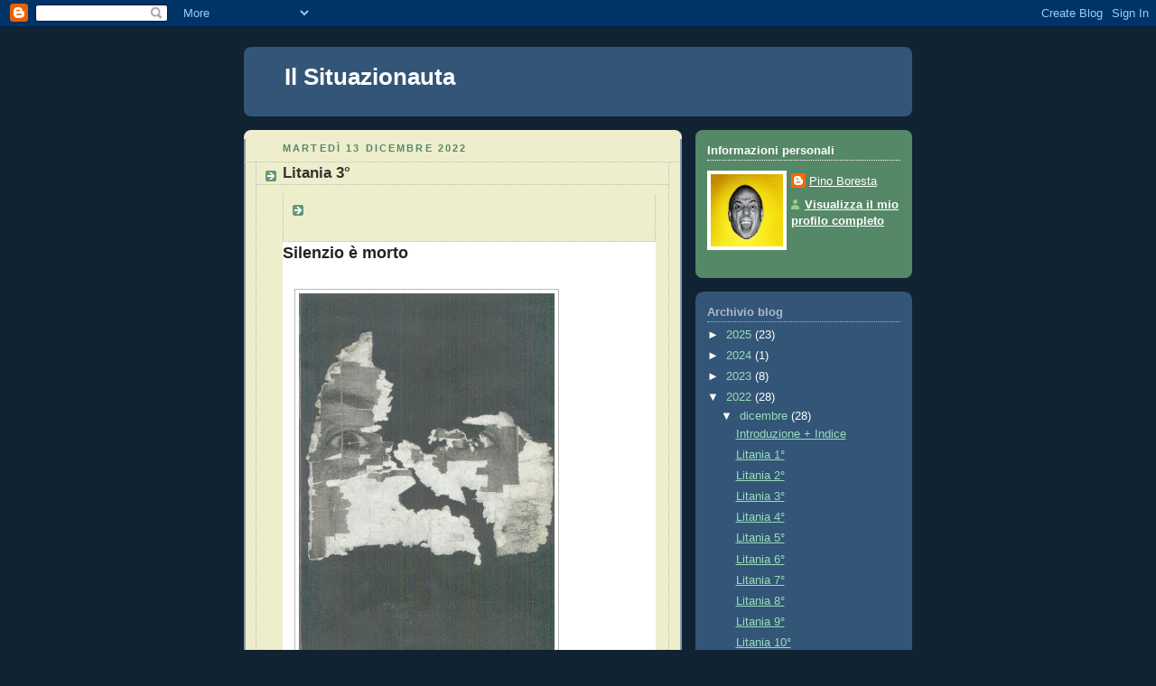

--- FILE ---
content_type: text/html; charset=UTF-8
request_url: https://pinoboresta.blogspot.com/2020/05/litania-3.html
body_size: 10186
content:
<!DOCTYPE html>
<html dir='ltr'>
<head>
<link href='https://www.blogger.com/static/v1/widgets/2944754296-widget_css_bundle.css' rel='stylesheet' type='text/css'/>
<meta content='text/html; charset=UTF-8' http-equiv='Content-Type'/>
<meta content='blogger' name='generator'/>
<link href='https://pinoboresta.blogspot.com/favicon.ico' rel='icon' type='image/x-icon'/>
<link href='http://pinoboresta.blogspot.com/2020/05/litania-3.html' rel='canonical'/>
<link rel="alternate" type="application/atom+xml" title="Il Situazionauta - Atom" href="https://pinoboresta.blogspot.com/feeds/posts/default" />
<link rel="alternate" type="application/rss+xml" title="Il Situazionauta - RSS" href="https://pinoboresta.blogspot.com/feeds/posts/default?alt=rss" />
<link rel="service.post" type="application/atom+xml" title="Il Situazionauta - Atom" href="https://www.blogger.com/feeds/2630644832378766570/posts/default" />

<link rel="alternate" type="application/atom+xml" title="Il Situazionauta - Atom" href="https://pinoboresta.blogspot.com/feeds/5104011165023810727/comments/default" />
<!--Can't find substitution for tag [blog.ieCssRetrofitLinks]-->
<link href='https://blogger.googleusercontent.com/img/b/R29vZ2xl/AVvXsEiks1oubAcv_BEaq8oRV-fsXQZwOVaE_4h-HFn588M3HPQfpEA7zJcOwpLVAPzU8pGk-1Nc1HR1Diq_9gRR6TLD-Q3dn99vvUQ6xodskjmOq-qWfbfVT39VTpTK5eoPZfQUHsls93tPfwU1cjQm0K_lkhqyDfg4qy8SLEJ2UDmB2OYV0GClarclNY0D/w283-h400/4%20S.D.tav.4.jpg' rel='image_src'/>
<meta content='http://pinoboresta.blogspot.com/2020/05/litania-3.html' property='og:url'/>
<meta content='Litania 3°' property='og:title'/>
<meta content='   Silenzio è morto  Silenzio è morto      Ma purtroppo nessuno ha scritto niente semplicemente perché nessuno lo ha mai saputo, del resto n...' property='og:description'/>
<meta content='https://blogger.googleusercontent.com/img/b/R29vZ2xl/AVvXsEiks1oubAcv_BEaq8oRV-fsXQZwOVaE_4h-HFn588M3HPQfpEA7zJcOwpLVAPzU8pGk-1Nc1HR1Diq_9gRR6TLD-Q3dn99vvUQ6xodskjmOq-qWfbfVT39VTpTK5eoPZfQUHsls93tPfwU1cjQm0K_lkhqyDfg4qy8SLEJ2UDmB2OYV0GClarclNY0D/w1200-h630-p-k-no-nu/4%20S.D.tav.4.jpg' property='og:image'/>
<title>Il Situazionauta: Litania 3&#176;</title>
<style id='page-skin-1' type='text/css'><!--
/*
-----------------------------------------------
Blogger Template Style
Name:     Rounders 3
Date:     27 Feb 2004
Updated by: Blogger Team
----------------------------------------------- */
body {
background:#123;
margin:0;
text-align:center;
line-height: 1.5em;
font: x-small Trebuchet MS, Verdana, Arial, Sans-serif;
color:#333333;
font-size/* */:/**/small;
font-size: /**/small;
}
/* Page Structure
----------------------------------------------- */
/* The images which help create rounded corners depend on the
following widths and measurements. If you want to change
these measurements, the images will also need to change.
*/
#outer-wrapper {
width:740px;
margin:0 auto;
text-align:left;
font: normal normal 100% 'Trebuchet MS',Verdana,Arial,Sans-serif;
}
#main-wrap1 {
width:485px;
float:left;
background:#eeeecc url("https://resources.blogblog.com/blogblog/data/rounders3/corners_main_bot.gif") no-repeat left bottom;
margin:15px 0 0;
padding:0 0 10px;
color:#333333;
font-size:97%;
line-height:1.5em;
word-wrap: break-word; /* fix for long text breaking sidebar float in IE */
overflow: hidden;     /* fix for long non-text content breaking IE sidebar float */
}
#main-wrap2 {
float:left;
width:100%;
background:url("https://resources.blogblog.com/blogblog/data/rounders3/corners_main_top.gif") no-repeat left top;
padding:10px 0 0;
}
#main {
background:url("https://resources.blogblog.com/blogblog/data/rounders3/rails_main.gif") repeat-y left;
padding:0;
width:485px;
}
#sidebar-wrap {
width:240px;
float:right;
margin:15px 0 0;
font-size:97%;
line-height:1.5em;
word-wrap: break-word; /* fix for long text breaking sidebar float in IE */
overflow: hidden;     /* fix for long non-text content breaking IE sidebar float */
}
.main .widget {
margin-top: 4px;
width: 468px;
padding: 0 13px;
}
.main .Blog {
margin: 0;
padding: 0;
width: 484px;
}
/* Links
----------------------------------------------- */
a:link {
color: #445566;
}
a:visited {
color: #223344;
}
a:hover {
color: #223344;
}
a img {
border-width:0;
}
/* Blog Header
----------------------------------------------- */
#header-wrapper {
background:#335577 url("https://resources.blogblog.com/blogblog/data/rounders3/corners_cap_top.gif") no-repeat left top;
margin-top:22px;
margin-right:0;
margin-bottom:0;
margin-left:0;
padding-top:8px;
padding-right:0;
padding-bottom:0;
padding-left:0;
color:#ffffff;
}
#header {
background:url("https://resources.blogblog.com/blogblog/data/rounders3/corners_cap_bot.gif") no-repeat left bottom;
padding:0 15px 8px;
}
#header h1 {
margin:0;
padding:10px 30px 5px;
line-height:1.2em;
font: normal bold 200% 'Trebuchet MS',Verdana,Arial,Sans-serif;
}
#header a,
#header a:visited {
text-decoration:none;
color: #ffffff;
}
#header .description {
margin:0;
padding:5px 30px 10px;
line-height:1.5em;
font: normal normal 100% 'Trebuchet MS',Verdana,Arial,Sans-serif;
}
/* Posts
----------------------------------------------- */
h2.date-header {
margin-top:0;
margin-right:28px;
margin-bottom:0;
margin-left:43px;
font-size:85%;
line-height:2em;
text-transform:uppercase;
letter-spacing:.2em;
color:#558866;
}
.post {
margin:.3em 0 25px;
padding:0 13px;
border:1px dotted #bbbbbb;
border-width:1px 0;
}
.post h3 {
margin:0;
line-height:1.5em;
background:url("https://resources.blogblog.com/blogblog/data/rounders3/icon_arrow.gif") no-repeat 10px .5em;
display:block;
border:1px dotted #bbbbbb;
border-width:0 1px 1px;
padding-top:2px;
padding-right:14px;
padding-bottom:2px;
padding-left:29px;
color: #333333;
font: normal bold 135% 'Trebuchet MS',Verdana,Arial,Sans-serif;
}
.post h3 a, .post h3 a:visited {
text-decoration:none;
color: #333333;
}
a.title-link:hover {
background-color: #bbbbbb;
color: #333333;
}
.post-body {
border:1px dotted #bbbbbb;
border-width:0 1px 1px;
border-bottom-color:#eeeecc;
padding-top:10px;
padding-right:14px;
padding-bottom:1px;
padding-left:29px;
}
html>body .post-body {
border-bottom-width:0;
}
.post-body {
margin:0 0 .75em;
}
.post-body blockquote {
line-height:1.3em;
}
.post-footer {
background: #ffffff;
margin:0;
padding-top:2px;
padding-right:14px;
padding-bottom:2px;
padding-left:29px;
border:1px dotted #bbbbbb;
border-width:1px;
font-size:100%;
line-height:1.5em;
color: #666666;
}
/*
The first line of the post footer might only have floated text, so we need to give it a height.
The height comes from the post-footer line-height
*/
.post-footer-line-1 {
min-height:1.5em;
_height:1.5em;
}
.post-footer p {
margin: 0;
}
html>body .post-footer {
border-bottom-color:transparent;
}
.uncustomized-post-template .post-footer {
text-align: right;
}
.uncustomized-post-template .post-author,
.uncustomized-post-template .post-timestamp {
display: block;
float: left;
text-align:left;
margin-right: 4px;
}
.post-footer a {
color: #456;
}
.post-footer a:hover {
color: #234;
}
a.comment-link {
/* IE5.0/Win doesn't apply padding to inline elements,
so we hide these two declarations from it */
background/* */:/**/url("https://resources.blogblog.com/blogblog/data/rounders/icon_comment_left.gif") no-repeat left 45%;
padding-left:14px;
}
html>body a.comment-link {
/* Respecified, for IE5/Mac's benefit */
background:url("https://resources.blogblog.com/blogblog/data/rounders3/icon_comment_left.gif") no-repeat left 45%;
padding-left:14px;
}
.post img, table.tr-caption-container {
margin-top:0;
margin-right:0;
margin-bottom:5px;
margin-left:0;
padding:4px;
border:1px solid #bbbbbb;
}
.tr-caption-container img {
border: none;
margin: 0;
padding: 0;
}
blockquote {
margin:.75em 0;
border:1px dotted #bbbbbb;
border-width:1px 0;
padding:5px 15px;
color: #558866;
}
.post blockquote p {
margin:.5em 0;
}
#blog-pager-newer-link {
float: left;
margin-left: 13px;
}
#blog-pager-older-link {
float: right;
margin-right: 13px;
}
#blog-pager {
text-align: center;
}
.feed-links {
clear: both;
line-height: 2.5em;
margin-left: 13px;
}
/* Comments
----------------------------------------------- */
#comments {
margin:-25px 13px 0;
border:1px dotted #bbbbbb;
border-width:0 1px 1px;
padding-top:20px;
padding-right:0;
padding-bottom:15px;
padding-left:0;
}
#comments h4 {
margin:0 0 10px;
padding-top:0;
padding-right:14px;
padding-bottom:2px;
padding-left:29px;
border-bottom:1px dotted #bbbbbb;
font-size:120%;
line-height:1.4em;
color:#333333;
}
#comments-block {
margin-top:0;
margin-right:15px;
margin-bottom:0;
margin-left:9px;
}
.comment-author {
background:url("https://resources.blogblog.com/blogblog/data/rounders3/icon_comment_left.gif") no-repeat 2px .3em;
margin:.5em 0;
padding-top:0;
padding-right:0;
padding-bottom:0;
padding-left:20px;
font-weight:bold;
}
.comment-body {
margin:0 0 1.25em;
padding-top:0;
padding-right:0;
padding-bottom:0;
padding-left:20px;
}
.comment-body p {
margin:0 0 .5em;
}
.comment-footer {
margin:0 0 .5em;
padding-top:0;
padding-right:0;
padding-bottom:.75em;
padding-left:20px;
}
.comment-footer a:link {
color: #333;
}
.deleted-comment {
font-style:italic;
color:gray;
}
.comment-form {
padding-left:20px;
padding-right:5px;
}
#comments .comment-form h4 {
padding-left:0px;
}
/* Profile
----------------------------------------------- */
.profile-img {
float: left;
margin-top: 5px;
margin-right: 5px;
margin-bottom: 5px;
margin-left: 0;
border: 4px solid #ffffff;
}
.profile-datablock {
margin-top:0;
margin-right:15px;
margin-bottom:.5em;
margin-left:0;
padding-top:8px;
}
.profile-link {
background:url("https://resources.blogblog.com/blogblog/data/rounders3/icon_profile_left.gif") no-repeat left .1em;
padding-left:15px;
font-weight:bold;
}
.profile-textblock {
clear: both;
margin: 0;
}
.sidebar .clear, .main .widget .clear {
clear: both;
}
#sidebartop-wrap {
background:#558866 url("https://resources.blogblog.com/blogblog/data/rounders3/corners_prof_bot.gif") no-repeat left bottom;
margin:0px 0px 15px;
padding:0px 0px 10px;
color:#ffffff;
}
#sidebartop-wrap2 {
background:url("https://resources.blogblog.com/blogblog/data/rounders3/corners_prof_top.gif") no-repeat left top;
padding: 10px 0 0;
margin:0;
border-width:0;
}
#sidebartop h2 {
line-height:1.5em;
color:#ffffff;
border-bottom: 1px dotted #ffffff;
font: normal bold 100% 'Trebuchet MS',Verdana,Arial,Sans-serif;
margin-bottom: 0.5em;
}
#sidebartop a {
color: #ffffff;
}
#sidebartop a:hover {
color: #ffffff;
}
#sidebartop a:visited {
color: #ffffff;
}
#sidebar a {
color: #99ddbb;
}
#sidebar a:hover,
#sidebar a:visited {
color: #ffffff;
}
/* Sidebar Boxes
----------------------------------------------- */
.sidebar .widget {
margin:.5em 13px 1.25em;
padding:0 0px;
}
.widget-content {
margin-top: 0.5em;
}
#sidebarbottom-wrap1 {
background:#335577 url("https://resources.blogblog.com/blogblog/data/rounders3/corners_side_top.gif") no-repeat left top;
margin:0 0 15px;
padding:10px 0 0;
color: #ffffff;
}
#sidebarbottom-wrap2 {
background:url("https://resources.blogblog.com/blogblog/data/rounders3/corners_side_bot.gif") no-repeat left bottom;
padding:0 0 8px;
}
.sidebar h2 {
margin-top:0;
margin-right:0;
margin-bottom:.5em;
margin-left:0;
padding:0 0 .2em;
line-height:1.5em;
font:normal bold 100% 'Trebuchet MS',Verdana,Arial,Sans-serif;
}
.sidebar ul {
list-style:none;
margin:0 0 1.25em;
padding:0;
}
.sidebar ul li {
background:url("https://resources.blogblog.com/blogblog/data/rounders3/icon_arrow_sm.gif") no-repeat 2px .25em;
margin:0;
padding-top:0;
padding-right:0;
padding-bottom:3px;
padding-left:16px;
margin-bottom:3px;
border-bottom:1px dotted #bbbbbb;
line-height:1.4em;
}
.sidebar p {
margin:0 0 .6em;
}
#sidebar h2 {
color: #aabbcc;
border-bottom: 1px dotted #aabbcc;
}
/* Footer
----------------------------------------------- */
#footer-wrap1 {
clear:both;
margin:0 0 10px;
padding:15px 0 0;
}
#footer-wrap2 {
background:#335577 url("https://resources.blogblog.com/blogblog/data/rounders3/corners_cap_top.gif") no-repeat left top;
color:#ffffff;
}
#footer {
background:url("https://resources.blogblog.com/blogblog/data/rounders3/corners_cap_bot.gif") no-repeat left bottom;
padding:8px 15px;
}
#footer hr {display:none;}
#footer p {margin:0;}
#footer a {color:#ffffff;}
#footer .widget-content {
margin:0;
}
/** Page structure tweaks for layout editor wireframe */
body#layout #main-wrap1,
body#layout #sidebar-wrap,
body#layout #header-wrapper {
margin-top: 0;
}
body#layout #header, body#layout #header-wrapper,
body#layout #outer-wrapper {
margin-left:0,
margin-right: 0;
padding: 0;
}
body#layout #outer-wrapper {
width: 730px;
}
body#layout #footer-wrap1 {
padding-top: 0;
}

--></style>
<link href='https://www.blogger.com/dyn-css/authorization.css?targetBlogID=2630644832378766570&amp;zx=cd8b6bfc-e377-4806-b78d-6ced1d6367fe' media='none' onload='if(media!=&#39;all&#39;)media=&#39;all&#39;' rel='stylesheet'/><noscript><link href='https://www.blogger.com/dyn-css/authorization.css?targetBlogID=2630644832378766570&amp;zx=cd8b6bfc-e377-4806-b78d-6ced1d6367fe' rel='stylesheet'/></noscript>
<meta name='google-adsense-platform-account' content='ca-host-pub-1556223355139109'/>
<meta name='google-adsense-platform-domain' content='blogspot.com'/>

</head>
<body>
<div class='navbar section' id='navbar'><div class='widget Navbar' data-version='1' id='Navbar1'><script type="text/javascript">
    function setAttributeOnload(object, attribute, val) {
      if(window.addEventListener) {
        window.addEventListener('load',
          function(){ object[attribute] = val; }, false);
      } else {
        window.attachEvent('onload', function(){ object[attribute] = val; });
      }
    }
  </script>
<div id="navbar-iframe-container"></div>
<script type="text/javascript" src="https://apis.google.com/js/platform.js"></script>
<script type="text/javascript">
      gapi.load("gapi.iframes:gapi.iframes.style.bubble", function() {
        if (gapi.iframes && gapi.iframes.getContext) {
          gapi.iframes.getContext().openChild({
              url: 'https://www.blogger.com/navbar/2630644832378766570?po\x3d5104011165023810727\x26origin\x3dhttps://pinoboresta.blogspot.com',
              where: document.getElementById("navbar-iframe-container"),
              id: "navbar-iframe"
          });
        }
      });
    </script><script type="text/javascript">
(function() {
var script = document.createElement('script');
script.type = 'text/javascript';
script.src = '//pagead2.googlesyndication.com/pagead/js/google_top_exp.js';
var head = document.getElementsByTagName('head')[0];
if (head) {
head.appendChild(script);
}})();
</script>
</div></div>
<div id='outer-wrapper'>
<div id='header-wrapper'>
<div class='header section' id='header'><div class='widget Header' data-version='1' id='Header1'>
<div id='header-inner'>
<div class='titlewrapper'>
<h1 class='title'>
<a href='https://pinoboresta.blogspot.com/'>
Il Situazionauta
</a>
</h1>
</div>
<div class='descriptionwrapper'>
<p class='description'><span>
</span></p>
</div>
</div>
</div></div>
</div>
<div id='crosscol-wrapper' style='text-align:center'>
<div class='crosscol no-items section' id='crosscol'></div>
</div>
<div id='main-wrap1'><div id='main-wrap2'>
<div class='main section' id='main'><div class='widget Blog' data-version='1' id='Blog1'>
<div class='blog-posts hfeed'>

          <div class="date-outer">
        
<h2 class='date-header'><span>martedì 13 dicembre 2022</span></h2>

          <div class="date-posts">
        
<div class='post-outer'>
<div class='post hentry uncustomized-post-template' itemprop='blogPost' itemscope='itemscope' itemtype='http://schema.org/BlogPosting'>
<meta content='https://blogger.googleusercontent.com/img/b/R29vZ2xl/AVvXsEiks1oubAcv_BEaq8oRV-fsXQZwOVaE_4h-HFn588M3HPQfpEA7zJcOwpLVAPzU8pGk-1Nc1HR1Diq_9gRR6TLD-Q3dn99vvUQ6xodskjmOq-qWfbfVT39VTpTK5eoPZfQUHsls93tPfwU1cjQm0K_lkhqyDfg4qy8SLEJ2UDmB2OYV0GClarclNY0D/w283-h400/4%20S.D.tav.4.jpg' itemprop='image_url'/>
<meta content='2630644832378766570' itemprop='blogId'/>
<meta content='5104011165023810727' itemprop='postId'/>
<a name='5104011165023810727'></a>
<h3 class='post-title entry-title' itemprop='name'>
Litania 3&#176;
</h3>
<div class='post-header'>
<div class='post-header-line-1'></div>
</div>
<div class='post-body entry-content' id='post-body-5104011165023810727' itemprop='description articleBody'>
<div dir="ltr" style="text-align: left;" trbidi="on">
<h3 style="font-size: 24px; margin: 0px; padding: 10px 0px 14px;"><br /></h3><div class="post_text">
<div style="background-color: white; border: 0px; box-sizing: border-box; color: #222222; font-family: &quot;Noto Sans&quot;, sans-serif; line-height: 24px; outline: 0px; padding: 0px; vertical-align: baseline;">
<b><span style="font-size: large;">Silenzio è morto&nbsp;</span></b></div><div style="background-color: white; border: 0px; box-sizing: border-box; color: #222222; font-family: &quot;Noto Sans&quot;, sans-serif; line-height: 24px; outline: 0px; padding: 0px; vertical-align: baseline;"><b><span style="font-size: large;"><br /></span></b></div><div style="background-color: white; border: 0px; box-sizing: border-box; color: #222222; font-family: &quot;Noto Sans&quot;, sans-serif; line-height: 24px; outline: 0px; padding: 0px; vertical-align: baseline;"><a href="https://blogger.googleusercontent.com/img/b/R29vZ2xl/AVvXsEiks1oubAcv_BEaq8oRV-fsXQZwOVaE_4h-HFn588M3HPQfpEA7zJcOwpLVAPzU8pGk-1Nc1HR1Diq_9gRR6TLD-Q3dn99vvUQ6xodskjmOq-qWfbfVT39VTpTK5eoPZfQUHsls93tPfwU1cjQm0K_lkhqyDfg4qy8SLEJ2UDmB2OYV0GClarclNY0D/s400/4%20S.D.tav.4.jpg" style="font-family: &quot;Times New Roman&quot;; margin-left: 1em; margin-right: 1em; text-align: center;"><img border="0" data-original-height="400" data-original-width="283" height="400" src="https://blogger.googleusercontent.com/img/b/R29vZ2xl/AVvXsEiks1oubAcv_BEaq8oRV-fsXQZwOVaE_4h-HFn588M3HPQfpEA7zJcOwpLVAPzU8pGk-1Nc1HR1Diq_9gRR6TLD-Q3dn99vvUQ6xodskjmOq-qWfbfVT39VTpTK5eoPZfQUHsls93tPfwU1cjQm0K_lkhqyDfg4qy8SLEJ2UDmB2OYV0GClarclNY0D/w283-h400/4%20S.D.tav.4.jpg" width="283" /></a></div><div style="background-color: white; border: 0px; box-sizing: border-box; color: #222222; font-family: &quot;Noto Sans&quot;, sans-serif; line-height: 24px; outline: 0px; padding: 0px; vertical-align: baseline;"><b><span style="font-size: large;"><br /></span></b></div><div style="background-color: white; border: 0px; box-sizing: border-box; color: #222222; font-family: &quot;Noto Sans&quot;, sans-serif; line-height: 24px; outline: 0px; padding: 0px; vertical-align: baseline;"><b><span>Silenzio è morto&nbsp;</span></b></div>
<div style="background-color: white; border: 0px; box-sizing: border-box; color: #222222; font-family: &quot;Noto Sans&quot;, sans-serif; line-height: 24px; outline: 0px; padding: 0px; vertical-align: baseline;">
<br /></div>
<div style="background-color: white; border: 0px; box-sizing: border-box; color: #222222; font-family: &quot;Noto Sans&quot;, sans-serif; line-height: 24px; outline: 0px; padding: 0px; vertical-align: baseline;">
Ma purtroppo nessuno ha scritto niente semplicemente perché nessuno lo ha mai saputo, del resto nessuno sapeva che era vissuto, come nessuno sapeva dove abitava.</div>
<div style="background-color: white; border: 0px; box-sizing: border-box; color: #222222; font-family: &quot;Noto Sans&quot;, sans-serif; line-height: 24px; outline: 0px; padding: 0px; vertical-align: baseline;">
Si pensi che addirittura nessuno sapeva bene cosa Silenzio avesse mai fatto o scritto, come nessuno sapeva neanche cosa avesse mai detto, del resto il povero Silenzio era talmente silenzioso che nessuno si era mai accorto di lui. Silenzio era taciturno al punto tale che esiste ancora qualcuno c<span class="text_exposed_show" style="border: 0px; box-sizing: border-box; font-family: inherit; font-style: inherit; font-weight: inherit; outline: 0px; padding: 0px; vertical-align: baseline;">he dubita sia mai esistito, ma io e pochi altri sappiamo bene quale siano i fatti.</span></div>
<div style="background-color: white; border: 0px; box-sizing: border-box; color: #222222; font-family: &quot;Noto Sans&quot;, sans-serif; line-height: 24px; outline: 0px; padding: 0px; vertical-align: baseline;">
<span class="text_exposed_show" style="border: 0px; box-sizing: border-box; font-family: inherit; font-style: inherit; font-weight: inherit; outline: 0px; padding: 0px; vertical-align: baseline;">Il fatto è, che Silenzio era cosi silenzioso, così silente che è semplicemente morto, è morto e basta, è morto in silenzio, talmente in silenzio che nessuno se né accorto, del resto questo era il suo stile, e nessuno avrebbe potuto accorgersi della sua partenza proprio come nessuno si era mai accorto della sua venuta e tanto meno della sua presenza.</span></div>
<div style="background-color: white; border: 0px; box-sizing: border-box; color: #222222; font-family: &quot;Noto Sans&quot;, sans-serif; line-height: 24px; outline: 0px; padding: 0px; vertical-align: baseline;">
<span class="text_exposed_show" style="border: 0px; box-sizing: border-box; font-family: inherit; font-style: inherit; font-weight: inherit; outline: 0px; padding: 0px; vertical-align: baseline;">Caro Silenzio spero tu stia ora riposando finalmente in pace e in silenzio, lì nel tuo elemento preferito e per te naturale, lì dove tutto tace, lì dove nessuno grida, lì dove nessuno protesta, lì dove nessuno parla, del resto devo confessarti che sono anche un po&#8217; contento perché quei tuoi silenzi erano cosi assordanti e fastidiosi che qui siamo tutti più sollevati che tu non ci sia più.</span></div>
<div style="background-color: white; border: 0px; box-sizing: border-box; color: #222222; font-family: &quot;Noto Sans&quot;, sans-serif; line-height: 24px; outline: 0px; padding: 0px; vertical-align: baseline;">
<span class="text_exposed_show" style="border: 0px; box-sizing: border-box; font-family: inherit; font-style: inherit; font-weight: inherit; outline: 0px; padding: 0px; vertical-align: baseline;">Fattelo dire amico mio Silenzio la terra dei morti ti s&#8217;addice molto di più e lascia a noi, che silenziosi non siamo vivere, vivere, vivere facendolo sapere agli altri, ma sopratutto facendolo sapere a noi stessi.</span></div>
<div style="background-color: white; border: 0px; box-sizing: border-box; color: #222222; font-family: &quot;Noto Sans&quot;, sans-serif; line-height: 24px; outline: 0px; padding: 0px; vertical-align: baseline;">
<span class="text_exposed_show" style="border: 0px; box-sizing: border-box; font-family: inherit; font-style: inherit; font-weight: inherit; outline: 0px; padding: 0px; vertical-align: baseline;">Condoglianze sincere a tutti i parenti e amici di Silenzio.</span></div>
<div style="background-color: white; border: 0px; box-sizing: border-box; color: #222222; font-family: &quot;Noto Sans&quot;, sans-serif; line-height: 24px; outline: 0px; padding: 0px; vertical-align: baseline;">
<span class="text_exposed_show" style="border: 0px; box-sizing: border-box; font-family: inherit; font-style: inherit; font-weight: inherit; outline: 0px; padding: 0px; vertical-align: baseline;">Ho scritto questo in memoria di Silenzio.</span></div>
<div style="background-color: white; border: 0px; box-sizing: border-box; color: #222222; font-family: &quot;Noto Sans&quot;, sans-serif; line-height: 24px; outline: 0px; padding: 0px; vertical-align: baseline;">
<span class="text_exposed_show" style="border: 0px; box-sizing: border-box; font-family: inherit; font-style: inherit; font-weight: inherit; outline: 0px; padding: 0px; vertical-align: baseline;"><br /></span></div>
<div style="background-color: white; border: 0px; box-sizing: border-box; color: #222222; font-family: &quot;Noto Sans&quot;, sans-serif; line-height: 24px; outline: 0px; padding: 0px; vertical-align: baseline;">
<span class="text_exposed_show" style="border: 0px; box-sizing: border-box; font-family: inherit; font-weight: inherit; outline: 0px; padding: 0px; vertical-align: baseline;"><em>pino boresta</em></span></div>
<div class="text_exposed_show" style="background-color: white; border: 0px; box-sizing: border-box; color: #222222; font-family: &quot;Noto Sans&quot;, sans-serif; font-size: 16px; line-height: 24px; outline: 0px; padding: 0px; vertical-align: baseline;">
<div style="border: 0px; box-sizing: border-box; font-family: inherit; font-style: inherit; font-weight: inherit; outline: 0px; padding: 0px; vertical-align: baseline;">
<br /></div>
</div>
</div>
</div>
<div style='clear: both;'></div>
</div>
<div class='post-footer'>
<div class='post-footer-line post-footer-line-1'>
<span class='post-author vcard'>
Pubblicato da
<span class='fn' itemprop='author' itemscope='itemscope' itemtype='http://schema.org/Person'>
<meta content='https://www.blogger.com/profile/07827475734342031879' itemprop='url'/>
<a class='g-profile' href='https://www.blogger.com/profile/07827475734342031879' rel='author' title='author profile'>
<span itemprop='name'>Pino Boresta</span>
</a>
</span>
</span>
<span class='post-timestamp'>
alle
<meta content='http://pinoboresta.blogspot.com/2020/05/litania-3.html' itemprop='url'/>
<a class='timestamp-link' href='https://pinoboresta.blogspot.com/2020/05/litania-3.html' rel='bookmark' title='permanent link'><abbr class='published' itemprop='datePublished' title='2022-12-13T07:57:00-08:00'>07:57</abbr></a>
</span>
<span class='post-comment-link'>
</span>
<span class='post-icons'>
<span class='item-control blog-admin pid-1554547884'>
<a href='https://www.blogger.com/post-edit.g?blogID=2630644832378766570&postID=5104011165023810727&from=pencil' title='Modifica post'>
<img alt='' class='icon-action' height='18' src='https://resources.blogblog.com/img/icon18_edit_allbkg.gif' width='18'/>
</a>
</span>
</span>
<div class='post-share-buttons goog-inline-block'>
</div>
</div>
<div class='post-footer-line post-footer-line-2'>
<span class='post-labels'>
Etichette:
<a href='https://pinoboresta.blogspot.com/search/label/Litania' rel='tag'>Litania</a>
</span>
</div>
<div class='post-footer-line post-footer-line-3'>
<span class='post-location'>
</span>
</div>
</div>
</div>
<div class='comments' id='comments'>
<a name='comments'></a>
<h4>Nessun commento:</h4>
<div id='Blog1_comments-block-wrapper'>
<dl class='avatar-comment-indent' id='comments-block'>
</dl>
</div>
<p class='comment-footer'>
<a href='https://www.blogger.com/comment/fullpage/post/2630644832378766570/5104011165023810727' onclick=''>Posta un commento</a>
</p>
</div>
</div>

        </div></div>
      
</div>
<div class='blog-pager' id='blog-pager'>
<span id='blog-pager-newer-link'>
<a class='blog-pager-newer-link' href='https://pinoboresta.blogspot.com/2020/05/litania-2.html' id='Blog1_blog-pager-newer-link' title='Post più recente'>Post più recente</a>
</span>
<span id='blog-pager-older-link'>
<a class='blog-pager-older-link' href='https://pinoboresta.blogspot.com/2020/05/litania-4.html' id='Blog1_blog-pager-older-link' title='Post più vecchio'>Post più vecchio</a>
</span>
<a class='home-link' href='https://pinoboresta.blogspot.com/'>Home page</a>
</div>
<div class='clear'></div>
<div class='post-feeds'>
<div class='feed-links'>
Iscriviti a:
<a class='feed-link' href='https://pinoboresta.blogspot.com/feeds/5104011165023810727/comments/default' target='_blank' type='application/atom+xml'>Commenti sul post (Atom)</a>
</div>
</div>
</div></div>
</div></div>
<div id='sidebar-wrap'>
<div id='sidebartop-wrap'><div id='sidebartop-wrap2'>
<div class='sidebar section' id='sidebartop'><div class='widget Profile' data-version='1' id='Profile1'>
<h2>Informazioni personali</h2>
<div class='widget-content'>
<a href='https://www.blogger.com/profile/07827475734342031879'><img alt='La mia foto' class='profile-img' height='80' src='//blogger.googleusercontent.com/img/b/R29vZ2xl/AVvXsEgzuX0-KwQ14-8goBiQ-jeOSp9F4QhDNv05CyBWZlkkXHyA_AzFsvvrUnBZZv65kzgoDZ5wGmuV2cxo_6PtAM1AydVXRYv-eMJtek2tJpFimcmIgmLisU_14NwFpQk2RxU/s220/X+GiorgioMACRO.jpg' width='80'/></a>
<dl class='profile-datablock'>
<dt class='profile-data'>
<a class='profile-name-link g-profile' href='https://www.blogger.com/profile/07827475734342031879' rel='author' style='background-image: url(//www.blogger.com/img/logo-16.png);'>
Pino Boresta
</a>
</dt>
</dl>
<a class='profile-link' href='https://www.blogger.com/profile/07827475734342031879' rel='author'>Visualizza il mio profilo completo</a>
<div class='clear'></div>
</div>
</div></div>
</div></div>
<div id='sidebarbottom-wrap1'><div id='sidebarbottom-wrap2'>
<div class='sidebar section' id='sidebar'><div class='widget BlogArchive' data-version='1' id='BlogArchive1'>
<h2>Archivio blog</h2>
<div class='widget-content'>
<div id='ArchiveList'>
<div id='BlogArchive1_ArchiveList'>
<ul class='hierarchy'>
<li class='archivedate collapsed'>
<a class='toggle' href='javascript:void(0)'>
<span class='zippy'>

        &#9658;&#160;
      
</span>
</a>
<a class='post-count-link' href='https://pinoboresta.blogspot.com/2025/'>
2025
</a>
<span class='post-count' dir='ltr'>(23)</span>
<ul class='hierarchy'>
<li class='archivedate collapsed'>
<a class='toggle' href='javascript:void(0)'>
<span class='zippy'>

        &#9658;&#160;
      
</span>
</a>
<a class='post-count-link' href='https://pinoboresta.blogspot.com/2025/11/'>
novembre
</a>
<span class='post-count' dir='ltr'>(1)</span>
</li>
</ul>
<ul class='hierarchy'>
<li class='archivedate collapsed'>
<a class='toggle' href='javascript:void(0)'>
<span class='zippy'>

        &#9658;&#160;
      
</span>
</a>
<a class='post-count-link' href='https://pinoboresta.blogspot.com/2025/01/'>
gennaio
</a>
<span class='post-count' dir='ltr'>(22)</span>
</li>
</ul>
</li>
</ul>
<ul class='hierarchy'>
<li class='archivedate collapsed'>
<a class='toggle' href='javascript:void(0)'>
<span class='zippy'>

        &#9658;&#160;
      
</span>
</a>
<a class='post-count-link' href='https://pinoboresta.blogspot.com/2024/'>
2024
</a>
<span class='post-count' dir='ltr'>(1)</span>
<ul class='hierarchy'>
<li class='archivedate collapsed'>
<a class='toggle' href='javascript:void(0)'>
<span class='zippy'>

        &#9658;&#160;
      
</span>
</a>
<a class='post-count-link' href='https://pinoboresta.blogspot.com/2024/07/'>
luglio
</a>
<span class='post-count' dir='ltr'>(1)</span>
</li>
</ul>
</li>
</ul>
<ul class='hierarchy'>
<li class='archivedate collapsed'>
<a class='toggle' href='javascript:void(0)'>
<span class='zippy'>

        &#9658;&#160;
      
</span>
</a>
<a class='post-count-link' href='https://pinoboresta.blogspot.com/2023/'>
2023
</a>
<span class='post-count' dir='ltr'>(8)</span>
<ul class='hierarchy'>
<li class='archivedate collapsed'>
<a class='toggle' href='javascript:void(0)'>
<span class='zippy'>

        &#9658;&#160;
      
</span>
</a>
<a class='post-count-link' href='https://pinoboresta.blogspot.com/2023/12/'>
dicembre
</a>
<span class='post-count' dir='ltr'>(8)</span>
</li>
</ul>
</li>
</ul>
<ul class='hierarchy'>
<li class='archivedate expanded'>
<a class='toggle' href='javascript:void(0)'>
<span class='zippy toggle-open'>

        &#9660;&#160;
      
</span>
</a>
<a class='post-count-link' href='https://pinoboresta.blogspot.com/2022/'>
2022
</a>
<span class='post-count' dir='ltr'>(28)</span>
<ul class='hierarchy'>
<li class='archivedate expanded'>
<a class='toggle' href='javascript:void(0)'>
<span class='zippy toggle-open'>

        &#9660;&#160;
      
</span>
</a>
<a class='post-count-link' href='https://pinoboresta.blogspot.com/2022/12/'>
dicembre
</a>
<span class='post-count' dir='ltr'>(28)</span>
<ul class='posts'>
<li><a href='https://pinoboresta.blogspot.com/2022/12/introduzione-indice.html'>Introduzione + Indice</a></li>
<li><a href='https://pinoboresta.blogspot.com/2020/05/litania-1.html'>Litania 1&#176;</a></li>
<li><a href='https://pinoboresta.blogspot.com/2020/05/litania-2.html'>Litania 2&#176;</a></li>
<li><a href='https://pinoboresta.blogspot.com/2020/05/litania-3.html'>Litania 3&#176;</a></li>
<li><a href='https://pinoboresta.blogspot.com/2020/05/litania-4.html'>Litania 4&#176;</a></li>
<li><a href='https://pinoboresta.blogspot.com/2020/05/litania-5_6.html'>Litania 5&#176;</a></li>
<li><a href='https://pinoboresta.blogspot.com/2020/05/litania-6.html'>Litania 6&#176;</a></li>
<li><a href='https://pinoboresta.blogspot.com/2020/05/litania-7.html'>Litania 7&#176;</a></li>
<li><a href='https://pinoboresta.blogspot.com/2020/05/litania-8.html'>Litania 8&#176;</a></li>
<li><a href='https://pinoboresta.blogspot.com/2020/05/litania-9.html'>Litania 9&#176;</a></li>
<li><a href='https://pinoboresta.blogspot.com/2020/05/litania-10.html'>Litania 10&#176;</a></li>
<li><a href='https://pinoboresta.blogspot.com/2020/05/litania-11.html'>Litania 11&#176;</a></li>
<li><a href='https://pinoboresta.blogspot.com/2020/05/litania-12.html'>Litania 12&#176;</a></li>
<li><a href='https://pinoboresta.blogspot.com/2020/05/litania-13.html'>Litania 13&#176;</a></li>
<li><a href='https://pinoboresta.blogspot.com/2020/05/litania-14.html'>Litania 14&#176;</a></li>
<li><a href='https://pinoboresta.blogspot.com/2020/05/litania-15.html'>Litania 15&#176;</a></li>
<li><a href='https://pinoboresta.blogspot.com/2020/05/litania-16.html'>Litania 16&#176;</a></li>
<li><a href='https://pinoboresta.blogspot.com/2020/05/litania-17.html'>Litania 17&#176;</a></li>
<li><a href='https://pinoboresta.blogspot.com/2020/05/litania-18.html'>Litania 18&#176;</a></li>
<li><a href='https://pinoboresta.blogspot.com/2020/05/litania-19.html'>Litania 19&#176;</a></li>
<li><a href='https://pinoboresta.blogspot.com/2020/05/litania-20.html'>Litania 20&#176;</a></li>
<li><a href='https://pinoboresta.blogspot.com/2020/05/litania-21.html'>Litania 21&#176;</a></li>
<li><a href='https://pinoboresta.blogspot.com/2020/05/litania-22.html'>Litania 22&#176;</a></li>
<li><a href='https://pinoboresta.blogspot.com/2020/05/litania-23.html'>Litania 23&#176;</a></li>
<li><a href='https://pinoboresta.blogspot.com/2020/05/litania-24.html'>Litania 24&#176;</a></li>
<li><a href='https://pinoboresta.blogspot.com/2020/07/litania-25.html'>Litania 25&#176;</a></li>
<li><a href='https://pinoboresta.blogspot.com/2020/07/litania-26.html'>Litania 26&#176;</a></li>
<li><a href='https://pinoboresta.blogspot.com/2020/07/litania-27.html'>Litania 27&#176;</a></li>
</ul>
</li>
</ul>
</li>
</ul>
<ul class='hierarchy'>
<li class='archivedate collapsed'>
<a class='toggle' href='javascript:void(0)'>
<span class='zippy'>

        &#9658;&#160;
      
</span>
</a>
<a class='post-count-link' href='https://pinoboresta.blogspot.com/2021/'>
2021
</a>
<span class='post-count' dir='ltr'>(21)</span>
<ul class='hierarchy'>
<li class='archivedate collapsed'>
<a class='toggle' href='javascript:void(0)'>
<span class='zippy'>

        &#9658;&#160;
      
</span>
</a>
<a class='post-count-link' href='https://pinoboresta.blogspot.com/2021/10/'>
ottobre
</a>
<span class='post-count' dir='ltr'>(14)</span>
</li>
</ul>
<ul class='hierarchy'>
<li class='archivedate collapsed'>
<a class='toggle' href='javascript:void(0)'>
<span class='zippy'>

        &#9658;&#160;
      
</span>
</a>
<a class='post-count-link' href='https://pinoboresta.blogspot.com/2021/07/'>
luglio
</a>
<span class='post-count' dir='ltr'>(5)</span>
</li>
</ul>
<ul class='hierarchy'>
<li class='archivedate collapsed'>
<a class='toggle' href='javascript:void(0)'>
<span class='zippy'>

        &#9658;&#160;
      
</span>
</a>
<a class='post-count-link' href='https://pinoboresta.blogspot.com/2021/06/'>
giugno
</a>
<span class='post-count' dir='ltr'>(1)</span>
</li>
</ul>
<ul class='hierarchy'>
<li class='archivedate collapsed'>
<a class='toggle' href='javascript:void(0)'>
<span class='zippy'>

        &#9658;&#160;
      
</span>
</a>
<a class='post-count-link' href='https://pinoboresta.blogspot.com/2021/05/'>
maggio
</a>
<span class='post-count' dir='ltr'>(1)</span>
</li>
</ul>
</li>
</ul>
<ul class='hierarchy'>
<li class='archivedate collapsed'>
<a class='toggle' href='javascript:void(0)'>
<span class='zippy'>

        &#9658;&#160;
      
</span>
</a>
<a class='post-count-link' href='https://pinoboresta.blogspot.com/2020/'>
2020
</a>
<span class='post-count' dir='ltr'>(6)</span>
<ul class='hierarchy'>
<li class='archivedate collapsed'>
<a class='toggle' href='javascript:void(0)'>
<span class='zippy'>

        &#9658;&#160;
      
</span>
</a>
<a class='post-count-link' href='https://pinoboresta.blogspot.com/2020/11/'>
novembre
</a>
<span class='post-count' dir='ltr'>(1)</span>
</li>
</ul>
<ul class='hierarchy'>
<li class='archivedate collapsed'>
<a class='toggle' href='javascript:void(0)'>
<span class='zippy'>

        &#9658;&#160;
      
</span>
</a>
<a class='post-count-link' href='https://pinoboresta.blogspot.com/2020/10/'>
ottobre
</a>
<span class='post-count' dir='ltr'>(1)</span>
</li>
</ul>
<ul class='hierarchy'>
<li class='archivedate collapsed'>
<a class='toggle' href='javascript:void(0)'>
<span class='zippy'>

        &#9658;&#160;
      
</span>
</a>
<a class='post-count-link' href='https://pinoboresta.blogspot.com/2020/09/'>
settembre
</a>
<span class='post-count' dir='ltr'>(2)</span>
</li>
</ul>
<ul class='hierarchy'>
<li class='archivedate collapsed'>
<a class='toggle' href='javascript:void(0)'>
<span class='zippy'>

        &#9658;&#160;
      
</span>
</a>
<a class='post-count-link' href='https://pinoboresta.blogspot.com/2020/08/'>
agosto
</a>
<span class='post-count' dir='ltr'>(1)</span>
</li>
</ul>
<ul class='hierarchy'>
<li class='archivedate collapsed'>
<a class='toggle' href='javascript:void(0)'>
<span class='zippy'>

        &#9658;&#160;
      
</span>
</a>
<a class='post-count-link' href='https://pinoboresta.blogspot.com/2020/05/'>
maggio
</a>
<span class='post-count' dir='ltr'>(1)</span>
</li>
</ul>
</li>
</ul>
<ul class='hierarchy'>
<li class='archivedate collapsed'>
<a class='toggle' href='javascript:void(0)'>
<span class='zippy'>

        &#9658;&#160;
      
</span>
</a>
<a class='post-count-link' href='https://pinoboresta.blogspot.com/2019/'>
2019
</a>
<span class='post-count' dir='ltr'>(15)</span>
<ul class='hierarchy'>
<li class='archivedate collapsed'>
<a class='toggle' href='javascript:void(0)'>
<span class='zippy'>

        &#9658;&#160;
      
</span>
</a>
<a class='post-count-link' href='https://pinoboresta.blogspot.com/2019/11/'>
novembre
</a>
<span class='post-count' dir='ltr'>(15)</span>
</li>
</ul>
</li>
</ul>
<ul class='hierarchy'>
<li class='archivedate collapsed'>
<a class='toggle' href='javascript:void(0)'>
<span class='zippy'>

        &#9658;&#160;
      
</span>
</a>
<a class='post-count-link' href='https://pinoboresta.blogspot.com/2018/'>
2018
</a>
<span class='post-count' dir='ltr'>(1)</span>
<ul class='hierarchy'>
<li class='archivedate collapsed'>
<a class='toggle' href='javascript:void(0)'>
<span class='zippy'>

        &#9658;&#160;
      
</span>
</a>
<a class='post-count-link' href='https://pinoboresta.blogspot.com/2018/06/'>
giugno
</a>
<span class='post-count' dir='ltr'>(1)</span>
</li>
</ul>
</li>
</ul>
<ul class='hierarchy'>
<li class='archivedate collapsed'>
<a class='toggle' href='javascript:void(0)'>
<span class='zippy'>

        &#9658;&#160;
      
</span>
</a>
<a class='post-count-link' href='https://pinoboresta.blogspot.com/2017/'>
2017
</a>
<span class='post-count' dir='ltr'>(13)</span>
<ul class='hierarchy'>
<li class='archivedate collapsed'>
<a class='toggle' href='javascript:void(0)'>
<span class='zippy'>

        &#9658;&#160;
      
</span>
</a>
<a class='post-count-link' href='https://pinoboresta.blogspot.com/2017/04/'>
aprile
</a>
<span class='post-count' dir='ltr'>(5)</span>
</li>
</ul>
<ul class='hierarchy'>
<li class='archivedate collapsed'>
<a class='toggle' href='javascript:void(0)'>
<span class='zippy'>

        &#9658;&#160;
      
</span>
</a>
<a class='post-count-link' href='https://pinoboresta.blogspot.com/2017/02/'>
febbraio
</a>
<span class='post-count' dir='ltr'>(1)</span>
</li>
</ul>
<ul class='hierarchy'>
<li class='archivedate collapsed'>
<a class='toggle' href='javascript:void(0)'>
<span class='zippy'>

        &#9658;&#160;
      
</span>
</a>
<a class='post-count-link' href='https://pinoboresta.blogspot.com/2017/01/'>
gennaio
</a>
<span class='post-count' dir='ltr'>(7)</span>
</li>
</ul>
</li>
</ul>
<ul class='hierarchy'>
<li class='archivedate collapsed'>
<a class='toggle' href='javascript:void(0)'>
<span class='zippy'>

        &#9658;&#160;
      
</span>
</a>
<a class='post-count-link' href='https://pinoboresta.blogspot.com/2016/'>
2016
</a>
<span class='post-count' dir='ltr'>(9)</span>
<ul class='hierarchy'>
<li class='archivedate collapsed'>
<a class='toggle' href='javascript:void(0)'>
<span class='zippy'>

        &#9658;&#160;
      
</span>
</a>
<a class='post-count-link' href='https://pinoboresta.blogspot.com/2016/06/'>
giugno
</a>
<span class='post-count' dir='ltr'>(9)</span>
</li>
</ul>
</li>
</ul>
<ul class='hierarchy'>
<li class='archivedate collapsed'>
<a class='toggle' href='javascript:void(0)'>
<span class='zippy'>

        &#9658;&#160;
      
</span>
</a>
<a class='post-count-link' href='https://pinoboresta.blogspot.com/2015/'>
2015
</a>
<span class='post-count' dir='ltr'>(14)</span>
<ul class='hierarchy'>
<li class='archivedate collapsed'>
<a class='toggle' href='javascript:void(0)'>
<span class='zippy'>

        &#9658;&#160;
      
</span>
</a>
<a class='post-count-link' href='https://pinoboresta.blogspot.com/2015/06/'>
giugno
</a>
<span class='post-count' dir='ltr'>(3)</span>
</li>
</ul>
<ul class='hierarchy'>
<li class='archivedate collapsed'>
<a class='toggle' href='javascript:void(0)'>
<span class='zippy'>

        &#9658;&#160;
      
</span>
</a>
<a class='post-count-link' href='https://pinoboresta.blogspot.com/2015/05/'>
maggio
</a>
<span class='post-count' dir='ltr'>(1)</span>
</li>
</ul>
<ul class='hierarchy'>
<li class='archivedate collapsed'>
<a class='toggle' href='javascript:void(0)'>
<span class='zippy'>

        &#9658;&#160;
      
</span>
</a>
<a class='post-count-link' href='https://pinoboresta.blogspot.com/2015/03/'>
marzo
</a>
<span class='post-count' dir='ltr'>(10)</span>
</li>
</ul>
</li>
</ul>
<ul class='hierarchy'>
<li class='archivedate collapsed'>
<a class='toggle' href='javascript:void(0)'>
<span class='zippy'>

        &#9658;&#160;
      
</span>
</a>
<a class='post-count-link' href='https://pinoboresta.blogspot.com/2014/'>
2014
</a>
<span class='post-count' dir='ltr'>(2)</span>
<ul class='hierarchy'>
<li class='archivedate collapsed'>
<a class='toggle' href='javascript:void(0)'>
<span class='zippy'>

        &#9658;&#160;
      
</span>
</a>
<a class='post-count-link' href='https://pinoboresta.blogspot.com/2014/12/'>
dicembre
</a>
<span class='post-count' dir='ltr'>(1)</span>
</li>
</ul>
<ul class='hierarchy'>
<li class='archivedate collapsed'>
<a class='toggle' href='javascript:void(0)'>
<span class='zippy'>

        &#9658;&#160;
      
</span>
</a>
<a class='post-count-link' href='https://pinoboresta.blogspot.com/2014/06/'>
giugno
</a>
<span class='post-count' dir='ltr'>(1)</span>
</li>
</ul>
</li>
</ul>
<ul class='hierarchy'>
<li class='archivedate collapsed'>
<a class='toggle' href='javascript:void(0)'>
<span class='zippy'>

        &#9658;&#160;
      
</span>
</a>
<a class='post-count-link' href='https://pinoboresta.blogspot.com/2013/'>
2013
</a>
<span class='post-count' dir='ltr'>(19)</span>
<ul class='hierarchy'>
<li class='archivedate collapsed'>
<a class='toggle' href='javascript:void(0)'>
<span class='zippy'>

        &#9658;&#160;
      
</span>
</a>
<a class='post-count-link' href='https://pinoboresta.blogspot.com/2013/05/'>
maggio
</a>
<span class='post-count' dir='ltr'>(1)</span>
</li>
</ul>
<ul class='hierarchy'>
<li class='archivedate collapsed'>
<a class='toggle' href='javascript:void(0)'>
<span class='zippy'>

        &#9658;&#160;
      
</span>
</a>
<a class='post-count-link' href='https://pinoboresta.blogspot.com/2013/02/'>
febbraio
</a>
<span class='post-count' dir='ltr'>(15)</span>
</li>
</ul>
<ul class='hierarchy'>
<li class='archivedate collapsed'>
<a class='toggle' href='javascript:void(0)'>
<span class='zippy'>

        &#9658;&#160;
      
</span>
</a>
<a class='post-count-link' href='https://pinoboresta.blogspot.com/2013/01/'>
gennaio
</a>
<span class='post-count' dir='ltr'>(3)</span>
</li>
</ul>
</li>
</ul>
<ul class='hierarchy'>
<li class='archivedate collapsed'>
<a class='toggle' href='javascript:void(0)'>
<span class='zippy'>

        &#9658;&#160;
      
</span>
</a>
<a class='post-count-link' href='https://pinoboresta.blogspot.com/2012/'>
2012
</a>
<span class='post-count' dir='ltr'>(14)</span>
<ul class='hierarchy'>
<li class='archivedate collapsed'>
<a class='toggle' href='javascript:void(0)'>
<span class='zippy'>

        &#9658;&#160;
      
</span>
</a>
<a class='post-count-link' href='https://pinoboresta.blogspot.com/2012/10/'>
ottobre
</a>
<span class='post-count' dir='ltr'>(1)</span>
</li>
</ul>
<ul class='hierarchy'>
<li class='archivedate collapsed'>
<a class='toggle' href='javascript:void(0)'>
<span class='zippy'>

        &#9658;&#160;
      
</span>
</a>
<a class='post-count-link' href='https://pinoboresta.blogspot.com/2012/02/'>
febbraio
</a>
<span class='post-count' dir='ltr'>(13)</span>
</li>
</ul>
</li>
</ul>
<ul class='hierarchy'>
<li class='archivedate collapsed'>
<a class='toggle' href='javascript:void(0)'>
<span class='zippy'>

        &#9658;&#160;
      
</span>
</a>
<a class='post-count-link' href='https://pinoboresta.blogspot.com/2011/'>
2011
</a>
<span class='post-count' dir='ltr'>(30)</span>
<ul class='hierarchy'>
<li class='archivedate collapsed'>
<a class='toggle' href='javascript:void(0)'>
<span class='zippy'>

        &#9658;&#160;
      
</span>
</a>
<a class='post-count-link' href='https://pinoboresta.blogspot.com/2011/08/'>
agosto
</a>
<span class='post-count' dir='ltr'>(27)</span>
</li>
</ul>
<ul class='hierarchy'>
<li class='archivedate collapsed'>
<a class='toggle' href='javascript:void(0)'>
<span class='zippy'>

        &#9658;&#160;
      
</span>
</a>
<a class='post-count-link' href='https://pinoboresta.blogspot.com/2011/05/'>
maggio
</a>
<span class='post-count' dir='ltr'>(3)</span>
</li>
</ul>
</li>
</ul>
<ul class='hierarchy'>
<li class='archivedate collapsed'>
<a class='toggle' href='javascript:void(0)'>
<span class='zippy'>

        &#9658;&#160;
      
</span>
</a>
<a class='post-count-link' href='https://pinoboresta.blogspot.com/2010/'>
2010
</a>
<span class='post-count' dir='ltr'>(15)</span>
<ul class='hierarchy'>
<li class='archivedate collapsed'>
<a class='toggle' href='javascript:void(0)'>
<span class='zippy'>

        &#9658;&#160;
      
</span>
</a>
<a class='post-count-link' href='https://pinoboresta.blogspot.com/2010/05/'>
maggio
</a>
<span class='post-count' dir='ltr'>(2)</span>
</li>
</ul>
<ul class='hierarchy'>
<li class='archivedate collapsed'>
<a class='toggle' href='javascript:void(0)'>
<span class='zippy'>

        &#9658;&#160;
      
</span>
</a>
<a class='post-count-link' href='https://pinoboresta.blogspot.com/2010/04/'>
aprile
</a>
<span class='post-count' dir='ltr'>(2)</span>
</li>
</ul>
<ul class='hierarchy'>
<li class='archivedate collapsed'>
<a class='toggle' href='javascript:void(0)'>
<span class='zippy'>

        &#9658;&#160;
      
</span>
</a>
<a class='post-count-link' href='https://pinoboresta.blogspot.com/2010/02/'>
febbraio
</a>
<span class='post-count' dir='ltr'>(11)</span>
</li>
</ul>
</li>
</ul>
<ul class='hierarchy'>
<li class='archivedate collapsed'>
<a class='toggle' href='javascript:void(0)'>
<span class='zippy'>

        &#9658;&#160;
      
</span>
</a>
<a class='post-count-link' href='https://pinoboresta.blogspot.com/2009/'>
2009
</a>
<span class='post-count' dir='ltr'>(11)</span>
<ul class='hierarchy'>
<li class='archivedate collapsed'>
<a class='toggle' href='javascript:void(0)'>
<span class='zippy'>

        &#9658;&#160;
      
</span>
</a>
<a class='post-count-link' href='https://pinoboresta.blogspot.com/2009/10/'>
ottobre
</a>
<span class='post-count' dir='ltr'>(2)</span>
</li>
</ul>
<ul class='hierarchy'>
<li class='archivedate collapsed'>
<a class='toggle' href='javascript:void(0)'>
<span class='zippy'>

        &#9658;&#160;
      
</span>
</a>
<a class='post-count-link' href='https://pinoboresta.blogspot.com/2009/09/'>
settembre
</a>
<span class='post-count' dir='ltr'>(9)</span>
</li>
</ul>
</li>
</ul>
<ul class='hierarchy'>
<li class='archivedate collapsed'>
<a class='toggle' href='javascript:void(0)'>
<span class='zippy'>

        &#9658;&#160;
      
</span>
</a>
<a class='post-count-link' href='https://pinoboresta.blogspot.com/2008/'>
2008
</a>
<span class='post-count' dir='ltr'>(42)</span>
<ul class='hierarchy'>
<li class='archivedate collapsed'>
<a class='toggle' href='javascript:void(0)'>
<span class='zippy'>

        &#9658;&#160;
      
</span>
</a>
<a class='post-count-link' href='https://pinoboresta.blogspot.com/2008/11/'>
novembre
</a>
<span class='post-count' dir='ltr'>(8)</span>
</li>
</ul>
<ul class='hierarchy'>
<li class='archivedate collapsed'>
<a class='toggle' href='javascript:void(0)'>
<span class='zippy'>

        &#9658;&#160;
      
</span>
</a>
<a class='post-count-link' href='https://pinoboresta.blogspot.com/2008/10/'>
ottobre
</a>
<span class='post-count' dir='ltr'>(3)</span>
</li>
</ul>
<ul class='hierarchy'>
<li class='archivedate collapsed'>
<a class='toggle' href='javascript:void(0)'>
<span class='zippy'>

        &#9658;&#160;
      
</span>
</a>
<a class='post-count-link' href='https://pinoboresta.blogspot.com/2008/04/'>
aprile
</a>
<span class='post-count' dir='ltr'>(13)</span>
</li>
</ul>
<ul class='hierarchy'>
<li class='archivedate collapsed'>
<a class='toggle' href='javascript:void(0)'>
<span class='zippy'>

        &#9658;&#160;
      
</span>
</a>
<a class='post-count-link' href='https://pinoboresta.blogspot.com/2008/03/'>
marzo
</a>
<span class='post-count' dir='ltr'>(15)</span>
</li>
</ul>
<ul class='hierarchy'>
<li class='archivedate collapsed'>
<a class='toggle' href='javascript:void(0)'>
<span class='zippy'>

        &#9658;&#160;
      
</span>
</a>
<a class='post-count-link' href='https://pinoboresta.blogspot.com/2008/02/'>
febbraio
</a>
<span class='post-count' dir='ltr'>(3)</span>
</li>
</ul>
</li>
</ul>
<ul class='hierarchy'>
<li class='archivedate collapsed'>
<a class='toggle' href='javascript:void(0)'>
<span class='zippy'>

        &#9658;&#160;
      
</span>
</a>
<a class='post-count-link' href='https://pinoboresta.blogspot.com/2007/'>
2007
</a>
<span class='post-count' dir='ltr'>(18)</span>
<ul class='hierarchy'>
<li class='archivedate collapsed'>
<a class='toggle' href='javascript:void(0)'>
<span class='zippy'>

        &#9658;&#160;
      
</span>
</a>
<a class='post-count-link' href='https://pinoboresta.blogspot.com/2007/12/'>
dicembre
</a>
<span class='post-count' dir='ltr'>(1)</span>
</li>
</ul>
<ul class='hierarchy'>
<li class='archivedate collapsed'>
<a class='toggle' href='javascript:void(0)'>
<span class='zippy'>

        &#9658;&#160;
      
</span>
</a>
<a class='post-count-link' href='https://pinoboresta.blogspot.com/2007/10/'>
ottobre
</a>
<span class='post-count' dir='ltr'>(8)</span>
</li>
</ul>
<ul class='hierarchy'>
<li class='archivedate collapsed'>
<a class='toggle' href='javascript:void(0)'>
<span class='zippy'>

        &#9658;&#160;
      
</span>
</a>
<a class='post-count-link' href='https://pinoboresta.blogspot.com/2007/08/'>
agosto
</a>
<span class='post-count' dir='ltr'>(4)</span>
</li>
</ul>
<ul class='hierarchy'>
<li class='archivedate collapsed'>
<a class='toggle' href='javascript:void(0)'>
<span class='zippy'>

        &#9658;&#160;
      
</span>
</a>
<a class='post-count-link' href='https://pinoboresta.blogspot.com/2007/07/'>
luglio
</a>
<span class='post-count' dir='ltr'>(4)</span>
</li>
</ul>
<ul class='hierarchy'>
<li class='archivedate collapsed'>
<a class='toggle' href='javascript:void(0)'>
<span class='zippy'>

        &#9658;&#160;
      
</span>
</a>
<a class='post-count-link' href='https://pinoboresta.blogspot.com/2007/02/'>
febbraio
</a>
<span class='post-count' dir='ltr'>(1)</span>
</li>
</ul>
</li>
</ul>
</div>
</div>
<div class='clear'></div>
</div>
</div></div>
</div></div>
</div>
<div id='footer-wrap1'><div id='footer-wrap2'>
<div class='footer section' id='footer'><div class='widget Label' data-version='1' id='Label1'>
<h2>Etichette</h2>
<div class='widget-content list-label-widget-content'>
<ul>
<li>
<a dir='ltr' href='https://pinoboresta.blogspot.com/search/label/Dicono%20di%20lui'>Dicono di lui</a>
<span dir='ltr'>(66)</span>
</li>
<li>
<a dir='ltr' href='https://pinoboresta.blogspot.com/search/label/Juliet'>Juliet</a>
<span dir='ltr'>(52)</span>
</li>
<li>
<a dir='ltr' href='https://pinoboresta.blogspot.com/search/label/Litania'>Litania</a>
<span dir='ltr'>(28)</span>
</li>
<li>
<a dir='ltr' href='https://pinoboresta.blogspot.com/search/label/ArtBlitz'>ArtBlitz</a>
<span dir='ltr'>(24)</span>
</li>
<li>
<a dir='ltr' href='https://pinoboresta.blogspot.com/search/label/Artribune'>Artribune</a>
<span dir='ltr'>(23)</span>
</li>
<li>
<a dir='ltr' href='https://pinoboresta.blogspot.com/search/label/Il%20Boresta%20che%20non%20ti%20aspetti'>Il Boresta che non ti aspetti</a>
<span dir='ltr'>(22)</span>
</li>
<li>
<a dir='ltr' href='https://pinoboresta.blogspot.com/search/label/Interviste'>Interviste</a>
<span dir='ltr'>(21)</span>
</li>
<li>
<a dir='ltr' href='https://pinoboresta.blogspot.com/search/label/Scritto%20qui%20e%20l%C3%AC'>Scritto qui e lì</a>
<span dir='ltr'>(15)</span>
</li>
<li>
<a dir='ltr' href='https://pinoboresta.blogspot.com/search/label/English'>English</a>
<span dir='ltr'>(8)</span>
</li>
<li>
<a dir='ltr' href='https://pinoboresta.blogspot.com/search/label/Progetti'>Progetti</a>
<span dir='ltr'>(7)</span>
</li>
<li>
<a dir='ltr' href='https://pinoboresta.blogspot.com/search/label/SOS-Boresta'>SOS-Boresta</a>
<span dir='ltr'>(6)</span>
</li>
<li>
<a dir='ltr' href='https://pinoboresta.blogspot.com/search/label/Firma%20Boresta'>Firma Boresta</a>
<span dir='ltr'>(4)</span>
</li>
<li>
<a dir='ltr' href='https://pinoboresta.blogspot.com/search/label/Mostra'>Mostra</a>
<span dir='ltr'>(4)</span>
</li>
<li>
<a dir='ltr' href='https://pinoboresta.blogspot.com/search/label/Orizzonti'>Orizzonti</a>
<span dir='ltr'>(2)</span>
</li>
<li>
<a dir='ltr' href='https://pinoboresta.blogspot.com/search/label/WebArt%20Project'>WebArt Project</a>
<span dir='ltr'>(2)</span>
</li>
<li>
<a dir='ltr' href='https://pinoboresta.blogspot.com/search/label/Disordinazioni'>Disordinazioni</a>
<span dir='ltr'>(1)</span>
</li>
<li>
<a dir='ltr' href='https://pinoboresta.blogspot.com/search/label/SAMRO'>SAMRO</a>
<span dir='ltr'>(1)</span>
</li>
<li>
<a dir='ltr' href='https://pinoboresta.blogspot.com/search/label/Scritti'>Scritti</a>
<span dir='ltr'>(1)</span>
</li>
<li>
<a dir='ltr' href='https://pinoboresta.blogspot.com/search/label/Video'>Video</a>
<span dir='ltr'>(1)</span>
</li>
</ul>
<div class='clear'></div>
</div>
</div></div>
</div></div>
</div>

<script type="text/javascript" src="https://www.blogger.com/static/v1/widgets/2028843038-widgets.js"></script>
<script type='text/javascript'>
window['__wavt'] = 'AOuZoY6t1QiEB-X94JtsMqjiBqzmzx--JQ:1769100420492';_WidgetManager._Init('//www.blogger.com/rearrange?blogID\x3d2630644832378766570','//pinoboresta.blogspot.com/2020/05/litania-3.html','2630644832378766570');
_WidgetManager._SetDataContext([{'name': 'blog', 'data': {'blogId': '2630644832378766570', 'title': 'Il Situazionauta', 'url': 'https://pinoboresta.blogspot.com/2020/05/litania-3.html', 'canonicalUrl': 'http://pinoboresta.blogspot.com/2020/05/litania-3.html', 'homepageUrl': 'https://pinoboresta.blogspot.com/', 'searchUrl': 'https://pinoboresta.blogspot.com/search', 'canonicalHomepageUrl': 'http://pinoboresta.blogspot.com/', 'blogspotFaviconUrl': 'https://pinoboresta.blogspot.com/favicon.ico', 'bloggerUrl': 'https://www.blogger.com', 'hasCustomDomain': false, 'httpsEnabled': true, 'enabledCommentProfileImages': true, 'gPlusViewType': 'FILTERED_POSTMOD', 'adultContent': false, 'analyticsAccountNumber': '', 'encoding': 'UTF-8', 'locale': 'it', 'localeUnderscoreDelimited': 'it', 'languageDirection': 'ltr', 'isPrivate': false, 'isMobile': false, 'isMobileRequest': false, 'mobileClass': '', 'isPrivateBlog': false, 'isDynamicViewsAvailable': true, 'feedLinks': '\x3clink rel\x3d\x22alternate\x22 type\x3d\x22application/atom+xml\x22 title\x3d\x22Il Situazionauta - Atom\x22 href\x3d\x22https://pinoboresta.blogspot.com/feeds/posts/default\x22 /\x3e\n\x3clink rel\x3d\x22alternate\x22 type\x3d\x22application/rss+xml\x22 title\x3d\x22Il Situazionauta - RSS\x22 href\x3d\x22https://pinoboresta.blogspot.com/feeds/posts/default?alt\x3drss\x22 /\x3e\n\x3clink rel\x3d\x22service.post\x22 type\x3d\x22application/atom+xml\x22 title\x3d\x22Il Situazionauta - Atom\x22 href\x3d\x22https://www.blogger.com/feeds/2630644832378766570/posts/default\x22 /\x3e\n\n\x3clink rel\x3d\x22alternate\x22 type\x3d\x22application/atom+xml\x22 title\x3d\x22Il Situazionauta - Atom\x22 href\x3d\x22https://pinoboresta.blogspot.com/feeds/5104011165023810727/comments/default\x22 /\x3e\n', 'meTag': '', 'adsenseHostId': 'ca-host-pub-1556223355139109', 'adsenseHasAds': false, 'adsenseAutoAds': false, 'boqCommentIframeForm': true, 'loginRedirectParam': '', 'isGoogleEverywhereLinkTooltipEnabled': true, 'view': '', 'dynamicViewsCommentsSrc': '//www.blogblog.com/dynamicviews/4224c15c4e7c9321/js/comments.js', 'dynamicViewsScriptSrc': '//www.blogblog.com/dynamicviews/6e0d22adcfa5abea', 'plusOneApiSrc': 'https://apis.google.com/js/platform.js', 'disableGComments': true, 'interstitialAccepted': false, 'sharing': {'platforms': [{'name': 'Ottieni link', 'key': 'link', 'shareMessage': 'Ottieni link', 'target': ''}, {'name': 'Facebook', 'key': 'facebook', 'shareMessage': 'Condividi in Facebook', 'target': 'facebook'}, {'name': 'Postalo sul blog', 'key': 'blogThis', 'shareMessage': 'Postalo sul blog', 'target': 'blog'}, {'name': 'X', 'key': 'twitter', 'shareMessage': 'Condividi in X', 'target': 'twitter'}, {'name': 'Pinterest', 'key': 'pinterest', 'shareMessage': 'Condividi in Pinterest', 'target': 'pinterest'}, {'name': 'Email', 'key': 'email', 'shareMessage': 'Email', 'target': 'email'}], 'disableGooglePlus': true, 'googlePlusShareButtonWidth': 0, 'googlePlusBootstrap': '\x3cscript type\x3d\x22text/javascript\x22\x3ewindow.___gcfg \x3d {\x27lang\x27: \x27it\x27};\x3c/script\x3e'}, 'hasCustomJumpLinkMessage': false, 'jumpLinkMessage': 'Continua a leggere', 'pageType': 'item', 'postId': '5104011165023810727', 'postImageThumbnailUrl': 'https://blogger.googleusercontent.com/img/b/R29vZ2xl/AVvXsEiks1oubAcv_BEaq8oRV-fsXQZwOVaE_4h-HFn588M3HPQfpEA7zJcOwpLVAPzU8pGk-1Nc1HR1Diq_9gRR6TLD-Q3dn99vvUQ6xodskjmOq-qWfbfVT39VTpTK5eoPZfQUHsls93tPfwU1cjQm0K_lkhqyDfg4qy8SLEJ2UDmB2OYV0GClarclNY0D/s72-w283-c-h400/4%20S.D.tav.4.jpg', 'postImageUrl': 'https://blogger.googleusercontent.com/img/b/R29vZ2xl/AVvXsEiks1oubAcv_BEaq8oRV-fsXQZwOVaE_4h-HFn588M3HPQfpEA7zJcOwpLVAPzU8pGk-1Nc1HR1Diq_9gRR6TLD-Q3dn99vvUQ6xodskjmOq-qWfbfVT39VTpTK5eoPZfQUHsls93tPfwU1cjQm0K_lkhqyDfg4qy8SLEJ2UDmB2OYV0GClarclNY0D/w283-h400/4%20S.D.tav.4.jpg', 'pageName': 'Litania 3\xb0', 'pageTitle': 'Il Situazionauta: Litania 3\xb0'}}, {'name': 'features', 'data': {}}, {'name': 'messages', 'data': {'edit': 'Modifica', 'linkCopiedToClipboard': 'Link copiato negli appunti.', 'ok': 'OK', 'postLink': 'Link del post'}}, {'name': 'template', 'data': {'isResponsive': false, 'isAlternateRendering': false, 'isCustom': false}}, {'name': 'view', 'data': {'classic': {'name': 'classic', 'url': '?view\x3dclassic'}, 'flipcard': {'name': 'flipcard', 'url': '?view\x3dflipcard'}, 'magazine': {'name': 'magazine', 'url': '?view\x3dmagazine'}, 'mosaic': {'name': 'mosaic', 'url': '?view\x3dmosaic'}, 'sidebar': {'name': 'sidebar', 'url': '?view\x3dsidebar'}, 'snapshot': {'name': 'snapshot', 'url': '?view\x3dsnapshot'}, 'timeslide': {'name': 'timeslide', 'url': '?view\x3dtimeslide'}, 'isMobile': false, 'title': 'Litania 3\xb0', 'description': '   Silenzio \xe8 morto\xa0 Silenzio \xe8 morto\xa0     Ma purtroppo nessuno ha scritto niente semplicemente perch\xe9 nessuno lo ha mai saputo, del resto n...', 'featuredImage': 'https://blogger.googleusercontent.com/img/b/R29vZ2xl/AVvXsEiks1oubAcv_BEaq8oRV-fsXQZwOVaE_4h-HFn588M3HPQfpEA7zJcOwpLVAPzU8pGk-1Nc1HR1Diq_9gRR6TLD-Q3dn99vvUQ6xodskjmOq-qWfbfVT39VTpTK5eoPZfQUHsls93tPfwU1cjQm0K_lkhqyDfg4qy8SLEJ2UDmB2OYV0GClarclNY0D/w283-h400/4%20S.D.tav.4.jpg', 'url': 'https://pinoboresta.blogspot.com/2020/05/litania-3.html', 'type': 'item', 'isSingleItem': true, 'isMultipleItems': false, 'isError': false, 'isPage': false, 'isPost': true, 'isHomepage': false, 'isArchive': false, 'isLabelSearch': false, 'postId': 5104011165023810727}}]);
_WidgetManager._RegisterWidget('_NavbarView', new _WidgetInfo('Navbar1', 'navbar', document.getElementById('Navbar1'), {}, 'displayModeFull'));
_WidgetManager._RegisterWidget('_HeaderView', new _WidgetInfo('Header1', 'header', document.getElementById('Header1'), {}, 'displayModeFull'));
_WidgetManager._RegisterWidget('_BlogView', new _WidgetInfo('Blog1', 'main', document.getElementById('Blog1'), {'cmtInteractionsEnabled': false, 'lightboxEnabled': true, 'lightboxModuleUrl': 'https://www.blogger.com/static/v1/jsbin/279375648-lbx__it.js', 'lightboxCssUrl': 'https://www.blogger.com/static/v1/v-css/828616780-lightbox_bundle.css'}, 'displayModeFull'));
_WidgetManager._RegisterWidget('_ProfileView', new _WidgetInfo('Profile1', 'sidebartop', document.getElementById('Profile1'), {}, 'displayModeFull'));
_WidgetManager._RegisterWidget('_BlogArchiveView', new _WidgetInfo('BlogArchive1', 'sidebar', document.getElementById('BlogArchive1'), {'languageDirection': 'ltr', 'loadingMessage': 'Caricamento in corso\x26hellip;'}, 'displayModeFull'));
_WidgetManager._RegisterWidget('_LabelView', new _WidgetInfo('Label1', 'footer', document.getElementById('Label1'), {}, 'displayModeFull'));
</script>
</body>
</html>